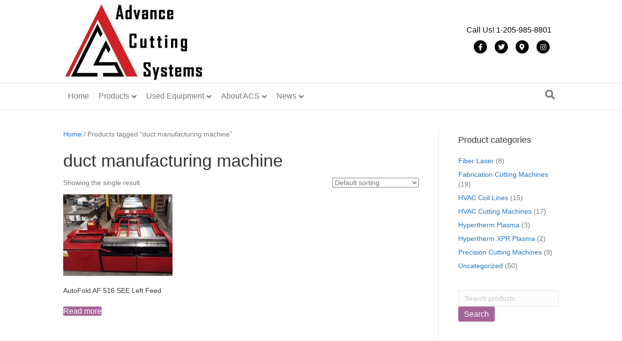

--- FILE ---
content_type: text/html; charset=UTF-8
request_url: https://advancecutting.com/product-tag/duct-manufacturing-machine/
body_size: 55085
content:
<!DOCTYPE html>
<html lang="en-US" prefix="og: https://ogp.me/ns#">
<head>
<meta charset="UTF-8" />
<meta name='viewport' content='width=device-width, initial-scale=1.0' />
<meta http-equiv='X-UA-Compatible' content='IE=edge' />
<link rel="profile" href="https://gmpg.org/xfn/11" />

<!-- Search Engine Optimization by Rank Math - https://rankmath.com/ -->
<title>duct manufacturing machine - Advance Cutting Systems</title>
<meta name="robots" content="follow, noindex"/>
<meta property="og:locale" content="en_US" />
<meta property="og:type" content="article" />
<meta property="og:title" content="duct manufacturing machine - Advance Cutting Systems" />
<meta property="og:url" content="https://advancecutting.com/product-tag/duct-manufacturing-machine/" />
<meta property="og:site_name" content="Advance Cutting Systems" />
<meta name="twitter:card" content="summary_large_image" />
<meta name="twitter:title" content="duct manufacturing machine - Advance Cutting Systems" />
<meta name="twitter:label1" content="Products" />
<meta name="twitter:data1" content="1" />
<script type="application/ld+json" class="rank-math-schema">{"@context":"https://schema.org","@graph":[{"@type":"Organization","@id":"https://advancecutting.com/#organization","name":"Advance Cutting Systems"},{"@type":"WebSite","@id":"https://advancecutting.com/#website","url":"https://advancecutting.com","name":"Advance Cutting Systems","publisher":{"@id":"https://advancecutting.com/#organization"},"inLanguage":"en-US"},{"@type":"CollectionPage","@id":"https://advancecutting.com/product-tag/duct-manufacturing-machine/#webpage","url":"https://advancecutting.com/product-tag/duct-manufacturing-machine/","name":"duct manufacturing machine - Advance Cutting Systems","isPartOf":{"@id":"https://advancecutting.com/#website"},"inLanguage":"en-US"}]}</script>
<!-- /Rank Math WordPress SEO plugin -->

<link rel="alternate" type="application/rss+xml" title="Advance Cutting Systems &raquo; Feed" href="https://advancecutting.com/feed/" />
<link rel="alternate" type="application/rss+xml" title="Advance Cutting Systems &raquo; Comments Feed" href="https://advancecutting.com/comments/feed/" />
<link rel="alternate" type="application/rss+xml" title="Advance Cutting Systems &raquo; duct manufacturing machine Tag Feed" href="https://advancecutting.com/product-tag/duct-manufacturing-machine/feed/" />
<style id='wp-img-auto-sizes-contain-inline-css'>
img:is([sizes=auto i],[sizes^="auto," i]){contain-intrinsic-size:3000px 1500px}
/*# sourceURL=wp-img-auto-sizes-contain-inline-css */
</style>
<link rel='stylesheet' id='sbi_styles-css' href='https://advancecutting.com/wp-content/plugins/instagram-feed/css/sbi-styles.min.css?ver=6.10.0' media='all' />
<link rel='stylesheet' id='hfe-widgets-style-css' href='https://advancecutting.com/wp-content/plugins/header-footer-elementor/inc/widgets-css/frontend.css?ver=2.7.0' media='all' />
<link rel='stylesheet' id='hfe-woo-product-grid-css' href='https://advancecutting.com/wp-content/plugins/header-footer-elementor/inc/widgets-css/woo-products.css?ver=2.7.0' media='all' />
<style id='wp-emoji-styles-inline-css'>

	img.wp-smiley, img.emoji {
		display: inline !important;
		border: none !important;
		box-shadow: none !important;
		height: 1em !important;
		width: 1em !important;
		margin: 0 0.07em !important;
		vertical-align: -0.1em !important;
		background: none !important;
		padding: 0 !important;
	}
/*# sourceURL=wp-emoji-styles-inline-css */
</style>
<link rel='stylesheet' id='wp-block-library-css' href='https://advancecutting.com/wp-includes/css/dist/block-library/style.min.css?ver=6.9' media='all' />
<style id='wp-block-library-theme-inline-css'>
.wp-block-audio :where(figcaption){color:#555;font-size:13px;text-align:center}.is-dark-theme .wp-block-audio :where(figcaption){color:#ffffffa6}.wp-block-audio{margin:0 0 1em}.wp-block-code{border:1px solid #ccc;border-radius:4px;font-family:Menlo,Consolas,monaco,monospace;padding:.8em 1em}.wp-block-embed :where(figcaption){color:#555;font-size:13px;text-align:center}.is-dark-theme .wp-block-embed :where(figcaption){color:#ffffffa6}.wp-block-embed{margin:0 0 1em}.blocks-gallery-caption{color:#555;font-size:13px;text-align:center}.is-dark-theme .blocks-gallery-caption{color:#ffffffa6}:root :where(.wp-block-image figcaption){color:#555;font-size:13px;text-align:center}.is-dark-theme :root :where(.wp-block-image figcaption){color:#ffffffa6}.wp-block-image{margin:0 0 1em}.wp-block-pullquote{border-bottom:4px solid;border-top:4px solid;color:currentColor;margin-bottom:1.75em}.wp-block-pullquote :where(cite),.wp-block-pullquote :where(footer),.wp-block-pullquote__citation{color:currentColor;font-size:.8125em;font-style:normal;text-transform:uppercase}.wp-block-quote{border-left:.25em solid;margin:0 0 1.75em;padding-left:1em}.wp-block-quote cite,.wp-block-quote footer{color:currentColor;font-size:.8125em;font-style:normal;position:relative}.wp-block-quote:where(.has-text-align-right){border-left:none;border-right:.25em solid;padding-left:0;padding-right:1em}.wp-block-quote:where(.has-text-align-center){border:none;padding-left:0}.wp-block-quote.is-large,.wp-block-quote.is-style-large,.wp-block-quote:where(.is-style-plain){border:none}.wp-block-search .wp-block-search__label{font-weight:700}.wp-block-search__button{border:1px solid #ccc;padding:.375em .625em}:where(.wp-block-group.has-background){padding:1.25em 2.375em}.wp-block-separator.has-css-opacity{opacity:.4}.wp-block-separator{border:none;border-bottom:2px solid;margin-left:auto;margin-right:auto}.wp-block-separator.has-alpha-channel-opacity{opacity:1}.wp-block-separator:not(.is-style-wide):not(.is-style-dots){width:100px}.wp-block-separator.has-background:not(.is-style-dots){border-bottom:none;height:1px}.wp-block-separator.has-background:not(.is-style-wide):not(.is-style-dots){height:2px}.wp-block-table{margin:0 0 1em}.wp-block-table td,.wp-block-table th{word-break:normal}.wp-block-table :where(figcaption){color:#555;font-size:13px;text-align:center}.is-dark-theme .wp-block-table :where(figcaption){color:#ffffffa6}.wp-block-video :where(figcaption){color:#555;font-size:13px;text-align:center}.is-dark-theme .wp-block-video :where(figcaption){color:#ffffffa6}.wp-block-video{margin:0 0 1em}:root :where(.wp-block-template-part.has-background){margin-bottom:0;margin-top:0;padding:1.25em 2.375em}
/*# sourceURL=/wp-includes/css/dist/block-library/theme.min.css */
</style>
<style id='classic-theme-styles-inline-css'>
/*! This file is auto-generated */
.wp-block-button__link{color:#fff;background-color:#32373c;border-radius:9999px;box-shadow:none;text-decoration:none;padding:calc(.667em + 2px) calc(1.333em + 2px);font-size:1.125em}.wp-block-file__button{background:#32373c;color:#fff;text-decoration:none}
/*# sourceURL=/wp-includes/css/classic-themes.min.css */
</style>
<style id='global-styles-inline-css'>
:root{--wp--preset--aspect-ratio--square: 1;--wp--preset--aspect-ratio--4-3: 4/3;--wp--preset--aspect-ratio--3-4: 3/4;--wp--preset--aspect-ratio--3-2: 3/2;--wp--preset--aspect-ratio--2-3: 2/3;--wp--preset--aspect-ratio--16-9: 16/9;--wp--preset--aspect-ratio--9-16: 9/16;--wp--preset--color--black: #000000;--wp--preset--color--cyan-bluish-gray: #abb8c3;--wp--preset--color--white: #ffffff;--wp--preset--color--pale-pink: #f78da7;--wp--preset--color--vivid-red: #cf2e2e;--wp--preset--color--luminous-vivid-orange: #ff6900;--wp--preset--color--luminous-vivid-amber: #fcb900;--wp--preset--color--light-green-cyan: #7bdcb5;--wp--preset--color--vivid-green-cyan: #00d084;--wp--preset--color--pale-cyan-blue: #8ed1fc;--wp--preset--color--vivid-cyan-blue: #0693e3;--wp--preset--color--vivid-purple: #9b51e0;--wp--preset--color--fl-heading-text: #333333;--wp--preset--color--fl-body-bg: #f2f2f2;--wp--preset--color--fl-body-text: #757575;--wp--preset--color--fl-accent: #1e73be;--wp--preset--color--fl-accent-hover: #dd3333;--wp--preset--color--fl-topbar-bg: #000000;--wp--preset--color--fl-topbar-text: #ffffff;--wp--preset--color--fl-topbar-link: #ffffff;--wp--preset--color--fl-topbar-hover: #1e73be;--wp--preset--color--fl-header-bg: #ffffff;--wp--preset--color--fl-header-text: #000000;--wp--preset--color--fl-header-link: #000000;--wp--preset--color--fl-header-hover: #1e73be;--wp--preset--color--fl-nav-bg: #ffffff;--wp--preset--color--fl-nav-link: #757575;--wp--preset--color--fl-nav-hover: #2b7bb9;--wp--preset--color--fl-content-bg: #ffffff;--wp--preset--color--fl-footer-widgets-bg: #ffffff;--wp--preset--color--fl-footer-widgets-text: #757575;--wp--preset--color--fl-footer-widgets-link: #2b7bb9;--wp--preset--color--fl-footer-widgets-hover: #2b7bb9;--wp--preset--color--fl-footer-bg: #ffffff;--wp--preset--color--fl-footer-text: #757575;--wp--preset--color--fl-footer-link: #2b7bb9;--wp--preset--color--fl-footer-hover: #2b7bb9;--wp--preset--gradient--vivid-cyan-blue-to-vivid-purple: linear-gradient(135deg,rgb(6,147,227) 0%,rgb(155,81,224) 100%);--wp--preset--gradient--light-green-cyan-to-vivid-green-cyan: linear-gradient(135deg,rgb(122,220,180) 0%,rgb(0,208,130) 100%);--wp--preset--gradient--luminous-vivid-amber-to-luminous-vivid-orange: linear-gradient(135deg,rgb(252,185,0) 0%,rgb(255,105,0) 100%);--wp--preset--gradient--luminous-vivid-orange-to-vivid-red: linear-gradient(135deg,rgb(255,105,0) 0%,rgb(207,46,46) 100%);--wp--preset--gradient--very-light-gray-to-cyan-bluish-gray: linear-gradient(135deg,rgb(238,238,238) 0%,rgb(169,184,195) 100%);--wp--preset--gradient--cool-to-warm-spectrum: linear-gradient(135deg,rgb(74,234,220) 0%,rgb(151,120,209) 20%,rgb(207,42,186) 40%,rgb(238,44,130) 60%,rgb(251,105,98) 80%,rgb(254,248,76) 100%);--wp--preset--gradient--blush-light-purple: linear-gradient(135deg,rgb(255,206,236) 0%,rgb(152,150,240) 100%);--wp--preset--gradient--blush-bordeaux: linear-gradient(135deg,rgb(254,205,165) 0%,rgb(254,45,45) 50%,rgb(107,0,62) 100%);--wp--preset--gradient--luminous-dusk: linear-gradient(135deg,rgb(255,203,112) 0%,rgb(199,81,192) 50%,rgb(65,88,208) 100%);--wp--preset--gradient--pale-ocean: linear-gradient(135deg,rgb(255,245,203) 0%,rgb(182,227,212) 50%,rgb(51,167,181) 100%);--wp--preset--gradient--electric-grass: linear-gradient(135deg,rgb(202,248,128) 0%,rgb(113,206,126) 100%);--wp--preset--gradient--midnight: linear-gradient(135deg,rgb(2,3,129) 0%,rgb(40,116,252) 100%);--wp--preset--font-size--small: 13px;--wp--preset--font-size--medium: 20px;--wp--preset--font-size--large: 36px;--wp--preset--font-size--x-large: 42px;--wp--preset--spacing--20: 0.44rem;--wp--preset--spacing--30: 0.67rem;--wp--preset--spacing--40: 1rem;--wp--preset--spacing--50: 1.5rem;--wp--preset--spacing--60: 2.25rem;--wp--preset--spacing--70: 3.38rem;--wp--preset--spacing--80: 5.06rem;--wp--preset--shadow--natural: 6px 6px 9px rgba(0, 0, 0, 0.2);--wp--preset--shadow--deep: 12px 12px 50px rgba(0, 0, 0, 0.4);--wp--preset--shadow--sharp: 6px 6px 0px rgba(0, 0, 0, 0.2);--wp--preset--shadow--outlined: 6px 6px 0px -3px rgb(255, 255, 255), 6px 6px rgb(0, 0, 0);--wp--preset--shadow--crisp: 6px 6px 0px rgb(0, 0, 0);}:where(.is-layout-flex){gap: 0.5em;}:where(.is-layout-grid){gap: 0.5em;}body .is-layout-flex{display: flex;}.is-layout-flex{flex-wrap: wrap;align-items: center;}.is-layout-flex > :is(*, div){margin: 0;}body .is-layout-grid{display: grid;}.is-layout-grid > :is(*, div){margin: 0;}:where(.wp-block-columns.is-layout-flex){gap: 2em;}:where(.wp-block-columns.is-layout-grid){gap: 2em;}:where(.wp-block-post-template.is-layout-flex){gap: 1.25em;}:where(.wp-block-post-template.is-layout-grid){gap: 1.25em;}.has-black-color{color: var(--wp--preset--color--black) !important;}.has-cyan-bluish-gray-color{color: var(--wp--preset--color--cyan-bluish-gray) !important;}.has-white-color{color: var(--wp--preset--color--white) !important;}.has-pale-pink-color{color: var(--wp--preset--color--pale-pink) !important;}.has-vivid-red-color{color: var(--wp--preset--color--vivid-red) !important;}.has-luminous-vivid-orange-color{color: var(--wp--preset--color--luminous-vivid-orange) !important;}.has-luminous-vivid-amber-color{color: var(--wp--preset--color--luminous-vivid-amber) !important;}.has-light-green-cyan-color{color: var(--wp--preset--color--light-green-cyan) !important;}.has-vivid-green-cyan-color{color: var(--wp--preset--color--vivid-green-cyan) !important;}.has-pale-cyan-blue-color{color: var(--wp--preset--color--pale-cyan-blue) !important;}.has-vivid-cyan-blue-color{color: var(--wp--preset--color--vivid-cyan-blue) !important;}.has-vivid-purple-color{color: var(--wp--preset--color--vivid-purple) !important;}.has-black-background-color{background-color: var(--wp--preset--color--black) !important;}.has-cyan-bluish-gray-background-color{background-color: var(--wp--preset--color--cyan-bluish-gray) !important;}.has-white-background-color{background-color: var(--wp--preset--color--white) !important;}.has-pale-pink-background-color{background-color: var(--wp--preset--color--pale-pink) !important;}.has-vivid-red-background-color{background-color: var(--wp--preset--color--vivid-red) !important;}.has-luminous-vivid-orange-background-color{background-color: var(--wp--preset--color--luminous-vivid-orange) !important;}.has-luminous-vivid-amber-background-color{background-color: var(--wp--preset--color--luminous-vivid-amber) !important;}.has-light-green-cyan-background-color{background-color: var(--wp--preset--color--light-green-cyan) !important;}.has-vivid-green-cyan-background-color{background-color: var(--wp--preset--color--vivid-green-cyan) !important;}.has-pale-cyan-blue-background-color{background-color: var(--wp--preset--color--pale-cyan-blue) !important;}.has-vivid-cyan-blue-background-color{background-color: var(--wp--preset--color--vivid-cyan-blue) !important;}.has-vivid-purple-background-color{background-color: var(--wp--preset--color--vivid-purple) !important;}.has-black-border-color{border-color: var(--wp--preset--color--black) !important;}.has-cyan-bluish-gray-border-color{border-color: var(--wp--preset--color--cyan-bluish-gray) !important;}.has-white-border-color{border-color: var(--wp--preset--color--white) !important;}.has-pale-pink-border-color{border-color: var(--wp--preset--color--pale-pink) !important;}.has-vivid-red-border-color{border-color: var(--wp--preset--color--vivid-red) !important;}.has-luminous-vivid-orange-border-color{border-color: var(--wp--preset--color--luminous-vivid-orange) !important;}.has-luminous-vivid-amber-border-color{border-color: var(--wp--preset--color--luminous-vivid-amber) !important;}.has-light-green-cyan-border-color{border-color: var(--wp--preset--color--light-green-cyan) !important;}.has-vivid-green-cyan-border-color{border-color: var(--wp--preset--color--vivid-green-cyan) !important;}.has-pale-cyan-blue-border-color{border-color: var(--wp--preset--color--pale-cyan-blue) !important;}.has-vivid-cyan-blue-border-color{border-color: var(--wp--preset--color--vivid-cyan-blue) !important;}.has-vivid-purple-border-color{border-color: var(--wp--preset--color--vivid-purple) !important;}.has-vivid-cyan-blue-to-vivid-purple-gradient-background{background: var(--wp--preset--gradient--vivid-cyan-blue-to-vivid-purple) !important;}.has-light-green-cyan-to-vivid-green-cyan-gradient-background{background: var(--wp--preset--gradient--light-green-cyan-to-vivid-green-cyan) !important;}.has-luminous-vivid-amber-to-luminous-vivid-orange-gradient-background{background: var(--wp--preset--gradient--luminous-vivid-amber-to-luminous-vivid-orange) !important;}.has-luminous-vivid-orange-to-vivid-red-gradient-background{background: var(--wp--preset--gradient--luminous-vivid-orange-to-vivid-red) !important;}.has-very-light-gray-to-cyan-bluish-gray-gradient-background{background: var(--wp--preset--gradient--very-light-gray-to-cyan-bluish-gray) !important;}.has-cool-to-warm-spectrum-gradient-background{background: var(--wp--preset--gradient--cool-to-warm-spectrum) !important;}.has-blush-light-purple-gradient-background{background: var(--wp--preset--gradient--blush-light-purple) !important;}.has-blush-bordeaux-gradient-background{background: var(--wp--preset--gradient--blush-bordeaux) !important;}.has-luminous-dusk-gradient-background{background: var(--wp--preset--gradient--luminous-dusk) !important;}.has-pale-ocean-gradient-background{background: var(--wp--preset--gradient--pale-ocean) !important;}.has-electric-grass-gradient-background{background: var(--wp--preset--gradient--electric-grass) !important;}.has-midnight-gradient-background{background: var(--wp--preset--gradient--midnight) !important;}.has-small-font-size{font-size: var(--wp--preset--font-size--small) !important;}.has-medium-font-size{font-size: var(--wp--preset--font-size--medium) !important;}.has-large-font-size{font-size: var(--wp--preset--font-size--large) !important;}.has-x-large-font-size{font-size: var(--wp--preset--font-size--x-large) !important;}
:where(.wp-block-post-template.is-layout-flex){gap: 1.25em;}:where(.wp-block-post-template.is-layout-grid){gap: 1.25em;}
:where(.wp-block-term-template.is-layout-flex){gap: 1.25em;}:where(.wp-block-term-template.is-layout-grid){gap: 1.25em;}
:where(.wp-block-columns.is-layout-flex){gap: 2em;}:where(.wp-block-columns.is-layout-grid){gap: 2em;}
:root :where(.wp-block-pullquote){font-size: 1.5em;line-height: 1.6;}
/*# sourceURL=global-styles-inline-css */
</style>
<link rel='stylesheet' id='somdn-style-css' href='https://advancecutting.com/wp-content/plugins/download-now-for-woocommerce/assets/css/somdn-style.css?ver=6.9' media='all' />
<link rel='stylesheet' id='woocommerce-layout-css' href='https://advancecutting.com/wp-content/plugins/woocommerce/assets/css/woocommerce-layout.css?ver=10.4.3' media='all' />
<link rel='stylesheet' id='woocommerce-smallscreen-css' href='https://advancecutting.com/wp-content/plugins/woocommerce/assets/css/woocommerce-smallscreen.css?ver=10.4.3' media='only screen and (max-width: 767px)' />
<link rel='stylesheet' id='woocommerce-general-css' href='https://advancecutting.com/wp-content/plugins/woocommerce/assets/css/woocommerce.css?ver=10.4.3' media='all' />
<style id='woocommerce-inline-inline-css'>
.woocommerce form .form-row .required { visibility: visible; }
/*# sourceURL=woocommerce-inline-inline-css */
</style>
<link rel='stylesheet' id='hfe-style-css' href='https://advancecutting.com/wp-content/plugins/header-footer-elementor/assets/css/header-footer-elementor.css?ver=2.7.0' media='all' />
<link rel='stylesheet' id='elementor-icons-css' href='https://advancecutting.com/wp-content/plugins/elementor/assets/lib/eicons/css/elementor-icons.min.css?ver=5.44.0' media='all' />
<link rel='stylesheet' id='elementor-frontend-css' href='https://advancecutting.com/wp-content/plugins/elementor/assets/css/frontend.min.css?ver=3.33.4' media='all' />
<link rel='stylesheet' id='elementor-post-1083-css' href='https://advancecutting.com/wp-content/uploads/elementor/css/post-1083.css?ver=1767996357' media='all' />
<link rel='stylesheet' id='sbistyles-css' href='https://advancecutting.com/wp-content/plugins/instagram-feed/css/sbi-styles.min.css?ver=6.10.0' media='all' />
<link rel='stylesheet' id='hfe-elementor-icons-css' href='https://advancecutting.com/wp-content/plugins/elementor/assets/lib/eicons/css/elementor-icons.min.css?ver=5.34.0' media='all' />
<link rel='stylesheet' id='hfe-icons-list-css' href='https://advancecutting.com/wp-content/plugins/elementor/assets/css/widget-icon-list.min.css?ver=3.24.3' media='all' />
<link rel='stylesheet' id='hfe-social-icons-css' href='https://advancecutting.com/wp-content/plugins/elementor/assets/css/widget-social-icons.min.css?ver=3.24.0' media='all' />
<link rel='stylesheet' id='hfe-social-share-icons-brands-css' href='https://advancecutting.com/wp-content/plugins/elementor/assets/lib/font-awesome/css/brands.css?ver=5.15.3' media='all' />
<link rel='stylesheet' id='hfe-social-share-icons-fontawesome-css' href='https://advancecutting.com/wp-content/plugins/elementor/assets/lib/font-awesome/css/fontawesome.css?ver=5.15.3' media='all' />
<link rel='stylesheet' id='hfe-nav-menu-icons-css' href='https://advancecutting.com/wp-content/plugins/elementor/assets/lib/font-awesome/css/solid.css?ver=5.15.3' media='all' />
<link rel='stylesheet' id='jquery-magnificpopup-css' href='https://advancecutting.com/wp-content/plugins/bb-plugin/css/jquery.magnificpopup.min.css?ver=2.9.4.1' media='all' />
<link rel='stylesheet' id='font-awesome-5-css' href='https://advancecutting.com/wp-content/plugins/bb-plugin/fonts/fontawesome/5.15.4/css/all.min.css?ver=2.9.4.1' media='all' />
<link rel='stylesheet' id='base-css' href='https://advancecutting.com/wp-content/themes/bb-theme/css/base.min.css?ver=1.7.19.1' media='all' />
<link rel='stylesheet' id='fl-automator-skin-css' href='https://advancecutting.com/wp-content/uploads/bb-theme/skin-69423e02143ae.css?ver=1.7.19.1' media='all' />
<link rel='stylesheet' id='fl-child-theme-css' href='https://advancecutting.com/wp-content/themes/bb-theme-child/style.css?ver=6.9' media='all' />
<link rel='stylesheet' id='elementor-gf-local-roboto-css' href='https://advancecutting.com/wp-content/uploads/elementor/google-fonts/css/roboto.css?ver=1744131385' media='all' />
<link rel='stylesheet' id='elementor-gf-local-robotoslab-css' href='https://advancecutting.com/wp-content/uploads/elementor/google-fonts/css/robotoslab.css?ver=1744131391' media='all' />
<script src="https://advancecutting.com/wp-includes/js/jquery/jquery.min.js?ver=3.7.1" id="jquery-core-js"></script>
<script src="https://advancecutting.com/wp-includes/js/jquery/jquery-migrate.min.js?ver=3.4.1" id="jquery-migrate-js"></script>
<script id="jquery-js-after">
!function($){"use strict";$(document).ready(function(){$(this).scrollTop()>100&&$(".hfe-scroll-to-top-wrap").removeClass("hfe-scroll-to-top-hide"),$(window).scroll(function(){$(this).scrollTop()<100?$(".hfe-scroll-to-top-wrap").fadeOut(300):$(".hfe-scroll-to-top-wrap").fadeIn(300)}),$(".hfe-scroll-to-top-wrap").on("click",function(){$("html, body").animate({scrollTop:0},300);return!1})})}(jQuery);
!function($){'use strict';$(document).ready(function(){var bar=$('.hfe-reading-progress-bar');if(!bar.length)return;$(window).on('scroll',function(){var s=$(window).scrollTop(),d=$(document).height()-$(window).height(),p=d? s/d*100:0;bar.css('width',p+'%')});});}(jQuery);
//# sourceURL=jquery-js-after
</script>
<script src="https://advancecutting.com/wp-content/plugins/woocommerce/assets/js/jquery-blockui/jquery.blockUI.min.js?ver=2.7.0-wc.10.4.3" id="wc-jquery-blockui-js" defer data-wp-strategy="defer"></script>
<script id="wc-add-to-cart-js-extra">
var wc_add_to_cart_params = {"ajax_url":"/wp-admin/admin-ajax.php","wc_ajax_url":"/?wc-ajax=%%endpoint%%","i18n_view_cart":"View cart","cart_url":"https://advancecutting.com/cart/","is_cart":"","cart_redirect_after_add":"no"};
//# sourceURL=wc-add-to-cart-js-extra
</script>
<script src="https://advancecutting.com/wp-content/plugins/woocommerce/assets/js/frontend/add-to-cart.min.js?ver=10.4.3" id="wc-add-to-cart-js" defer data-wp-strategy="defer"></script>
<script src="https://advancecutting.com/wp-content/plugins/woocommerce/assets/js/js-cookie/js.cookie.min.js?ver=2.1.4-wc.10.4.3" id="wc-js-cookie-js" defer data-wp-strategy="defer"></script>
<script id="woocommerce-js-extra">
var woocommerce_params = {"ajax_url":"/wp-admin/admin-ajax.php","wc_ajax_url":"/?wc-ajax=%%endpoint%%","i18n_password_show":"Show password","i18n_password_hide":"Hide password"};
//# sourceURL=woocommerce-js-extra
</script>
<script src="https://advancecutting.com/wp-content/plugins/woocommerce/assets/js/frontend/woocommerce.min.js?ver=10.4.3" id="woocommerce-js" defer data-wp-strategy="defer"></script>
<link rel="https://api.w.org/" href="https://advancecutting.com/wp-json/" /><link rel="alternate" title="JSON" type="application/json" href="https://advancecutting.com/wp-json/wp/v2/product_tag/200" /><link rel="EditURI" type="application/rsd+xml" title="RSD" href="https://advancecutting.com/xmlrpc.php?rsd" />
<meta name="generator" content="WordPress 6.9" />
	<noscript><style>.woocommerce-product-gallery{ opacity: 1 !important; }</style></noscript>
	<meta name="generator" content="Elementor 3.33.4; features: additional_custom_breakpoints; settings: css_print_method-external, google_font-enabled, font_display-auto">
			<style>
				.e-con.e-parent:nth-of-type(n+4):not(.e-lazyloaded):not(.e-no-lazyload),
				.e-con.e-parent:nth-of-type(n+4):not(.e-lazyloaded):not(.e-no-lazyload) * {
					background-image: none !important;
				}
				@media screen and (max-height: 1024px) {
					.e-con.e-parent:nth-of-type(n+3):not(.e-lazyloaded):not(.e-no-lazyload),
					.e-con.e-parent:nth-of-type(n+3):not(.e-lazyloaded):not(.e-no-lazyload) * {
						background-image: none !important;
					}
				}
				@media screen and (max-height: 640px) {
					.e-con.e-parent:nth-of-type(n+2):not(.e-lazyloaded):not(.e-no-lazyload),
					.e-con.e-parent:nth-of-type(n+2):not(.e-lazyloaded):not(.e-no-lazyload) * {
						background-image: none !important;
					}
				}
			</style>
			</head>
<body class="archive tax-product_tag term-duct-manufacturing-machine term-200 wp-theme-bb-theme wp-child-theme-bb-theme-child theme-bb-theme fl-builder-2-9-4-1 fl-theme-1-7-19-1 fl-no-js woocommerce woocommerce-page woocommerce-no-js ehf-template-beaver-builder-theme ehf-stylesheet-bb-theme-child fl-framework-base fl-preset-default fl-full-width fl-scroll-to-top fl-search-active woo-3 woo-products-per-page-16 fl-submenu-indicator elementor-default elementor-kit-1083" itemscope="itemscope" itemtype="https://schema.org/WebPage">
<a aria-label="Skip to content" class="fl-screen-reader-text" href="#fl-main-content">Skip to content</a><div class="fl-page">
	<header class="fl-page-header fl-page-header-primary fl-page-nav-bottom fl-page-nav-toggle-button fl-page-nav-toggle-visible-mobile" itemscope="itemscope" itemtype="https://schema.org/WPHeader" role="banner">
	<div class="fl-page-header-wrap">
		<div class="fl-page-header-container container">
			<div class="fl-page-header-row row">
				<div class="col-sm-6 col-md-6 fl-page-header-logo-col">
					<div class="fl-page-header-logo" itemscope="itemscope" itemtype="https://schema.org/Organization">
						<a href="https://advancecutting.com/" itemprop="url"><img class="fl-logo-img" loading="false" data-no-lazy="1"   itemscope itemtype="https://schema.org/ImageObject" src="https://advancecutting.com/wp-content/uploads/2020/12/cropped-74f08998-aa39-4f58-bd33-3c1d573c0464.jpg" data-retina="" title="" width="290" data-width="290" height="171" data-height="171" alt="Advance Cutting Systems" /><meta itemprop="name" content="Advance Cutting Systems" /></a>
											</div>
				</div>
				<div class="col-sm-6 col-md-6 fl-page-nav-col">
					<div class="fl-page-header-content">
						<div class="fl-page-header-text">Call Us! 1-205-985-8801</div>	<div class="fl-social-icons">
	<a href="https://www.facebook.com/advancecuttingsys" class="fa-stack icon-facebook-f" target="_self" rel="noopener noreferrer"><span class="sr-only">Facebook</span>
					<i aria-hidden="true" class="fas fa-circle fa-stack-2x mono"></i>
					<i aria-hidden="true" class="fab fa-facebook-f mono fa-stack-1x fa-inverse"></i>
					</a><a href="https://twitter.com/advancecutting" class="fa-stack icon-twitter" target="_self" rel="noopener noreferrer"><span class="sr-only">Twitter</span>
					<i aria-hidden="true" class="fas fa-circle fa-stack-2x mono"></i>
					<i aria-hidden="true" class="fab fa-twitter mono fa-stack-1x fa-inverse"></i>
					</a><a href="https://www.google.com/maps/place/Advance+Machinery+Inc/@33.3362891,-86.7958669,17z/data=!3m1!4b1!4m5!3m4!1s0x888923a4ab2461a1:0x696b0631cfc7ca2c!8m2!3d33.3362846!4d-86.7936782" class="fa-stack icon-google-maps" target="_self" rel="noopener noreferrer"><span class="sr-only">Google-maps</span>
					<i aria-hidden="true" class="fas fa-circle fa-stack-2x mono"></i>
					<i aria-hidden="true" class="fas fa-map-marker-alt mono fa-stack-1x fa-inverse"></i>
					</a><a href="https://www.instagram.com/advancecuttingsys/?r=nametag" class="fa-stack icon-instagram" target="_self" rel="noopener noreferrer"><span class="sr-only">Instagram</span>
					<i aria-hidden="true" class="fas fa-circle fa-stack-2x mono"></i>
					<i aria-hidden="true" class="fab fa-instagram mono fa-stack-1x fa-inverse"></i>
					</a></div>
					</div>
				</div>
			</div>
		</div>
	</div>
	<div class="fl-page-nav-wrap">
		<div class="fl-page-nav-container container">
			<nav class="fl-page-nav navbar navbar-default navbar-expand-md" aria-label="Header Menu" itemscope="itemscope" itemtype="https://schema.org/SiteNavigationElement" role="navigation">
				<button type="button" class="navbar-toggle navbar-toggler" data-toggle="collapse" data-target=".fl-page-nav-collapse">
					<span>Menu</span>
				</button>
				<div class="fl-page-nav-collapse collapse navbar-collapse">
					<ul id="menu-construction-menu" class="nav navbar-nav menu fl-theme-menu"><li id="menu-item-92" class="menu-item menu-item-type-post_type menu-item-object-page menu-item-home menu-item-92 nav-item"><a href="https://advancecutting.com/" class="nav-link">Home</a></li>
<li id="menu-item-959" class="menu-item menu-item-type-post_type menu-item-object-page menu-item-has-children menu-item-959 nav-item"><a href="https://advancecutting.com/shop/" class="nav-link">Products</a><div class="fl-submenu-icon-wrap"><span class="fl-submenu-toggle-icon"></span></div>
<ul class="sub-menu">
	<li id="menu-item-266" class="menu-item menu-item-type-custom menu-item-object-custom menu-item-has-children menu-item-266 nav-item"><a href="/product-category/fabrication-cutting-machines/" class="nav-link">Fab Cutting Machines</a><div class="fl-submenu-icon-wrap"><span class="fl-submenu-toggle-icon"></span></div>
	<ul class="sub-menu">
		<li id="menu-item-1339" class="menu-item menu-item-type-custom menu-item-object-custom menu-item-1339 nav-item"><a href="/product/cutter-ii-510/" class="nav-link">Cutter II 510</a></li>
		<li id="menu-item-1347" class="menu-item menu-item-type-custom menu-item-object-custom menu-item-1347 nav-item"><a href="https://advancecutting.com/product/fab-pro-510/" class="nav-link">Fab Pro 510</a></li>
		<li id="menu-item-1348" class="menu-item menu-item-type-custom menu-item-object-custom menu-item-1348 nav-item"><a href="https://advancecutting.com/product/precision-pro-612-xhd/" class="nav-link">Precision Pro 612 XHD</a></li>
		<li id="menu-item-1349" class="menu-item menu-item-type-custom menu-item-object-custom menu-item-1349 nav-item"><a href="https://advancecutting.com/product/precision-fire/" class="nav-link">Precision Fire</a></li>
		<li id="menu-item-1351" class="menu-item menu-item-type-custom menu-item-object-custom menu-item-1351 nav-item"><a href="https://advancecutting.com/product/xhd-3100/" class="nav-link">XHD 3100</a></li>
		<li id="menu-item-1352" class="menu-item menu-item-type-custom menu-item-object-custom menu-item-1352 nav-item"><a href="https://advancecutting.com/product/jetmaster-abrasive-waterjet/" class="nav-link">Jet Master</a></li>
	</ul>
</li>
	<li id="menu-item-268" class="menu-item menu-item-type-custom menu-item-object-custom menu-item-has-children menu-item-268 nav-item"><a href="https://advancecutting.com/product-category/hvac-cutting-machines/" class="nav-link">HVAC Cutting Machines</a><div class="fl-submenu-icon-wrap"><span class="fl-submenu-toggle-icon"></span></div>
	<ul class="sub-menu">
		<li id="menu-item-1353" class="menu-item menu-item-type-custom menu-item-object-custom menu-item-1353 nav-item"><a href="https://advancecutting.com/product/duct-pro-510/" class="nav-link">Duct Pro 510</a></li>
		<li id="menu-item-1354" class="menu-item menu-item-type-custom menu-item-object-custom menu-item-1354 nav-item"><a href="/product/cutter-ii-510/" class="nav-link">Cutter II 510</a></li>
		<li id="menu-item-1355" class="menu-item menu-item-type-custom menu-item-object-custom menu-item-1355 nav-item"><a href="https://advancecutting.com/product/cutter-plus-520/" class="nav-link">Cutter Plus 520</a></li>
		<li id="menu-item-1356" class="menu-item menu-item-type-custom menu-item-object-custom menu-item-1356 nav-item"><a href="https://advancecutting.com/product/roto-pro-510/" class="nav-link">Roto Pro 510</a></li>
		<li id="menu-item-1358" class="menu-item menu-item-type-custom menu-item-object-custom menu-item-1358 nav-item"><a href="https://advancecutting.com/product/jet-pro-510-abrasive/" class="nav-link">Jet Pro 510</a></li>
		<li id="menu-item-1359" class="menu-item menu-item-type-custom menu-item-object-custom menu-item-1359 nav-item"><a href="https://advancecutting.com/product/jet-liner-ii-non-abrasive-water-jet/" class="nav-link">Jet Liner II</a></li>
		<li id="menu-item-1360" class="menu-item menu-item-type-custom menu-item-object-custom menu-item-1360 nav-item"><a href="https://advancecutting.com/product/precision-jet/" class="nav-link">Precision Jet</a></li>
		<li id="menu-item-1361" class="menu-item menu-item-type-custom menu-item-object-custom menu-item-1361 nav-item"><a href="https://advancecutting.com/product/precision-fire/" class="nav-link">Precision Fire</a></li>
	</ul>
</li>
	<li id="menu-item-269" class="menu-item menu-item-type-custom menu-item-object-custom menu-item-has-children menu-item-269 nav-item"><a href="https://advancecutting.com/product-category/hvac-coil-lines/" class="nav-link">HVAC Coil Lines</a><div class="fl-submenu-icon-wrap"><span class="fl-submenu-toggle-icon"></span></div>
	<ul class="sub-menu">
		<li id="menu-item-1365" class="menu-item menu-item-type-custom menu-item-object-custom menu-item-1365 nav-item"><a href="https://advancecutting.com/product/autofold-af-516-see-left-feed/" class="nav-link">AutoFold AF 516 SEE Left Feed</a></li>
		<li id="menu-item-1366" class="menu-item menu-item-type-custom menu-item-object-custom menu-item-1366 nav-item"><a href="https://advancecutting.com/product/af-516-see-right-feed/" class="nav-link">AutoFold AF 516 SEE Right Feed</a></li>
		<li id="menu-item-1367" class="menu-item menu-item-type-custom menu-item-object-custom menu-item-1367 nav-item"><a href="https://advancecutting.com/product/fabri-flange/" class="nav-link">Fabri-Flange</a></li>
		<li id="menu-item-1368" class="menu-item menu-item-type-custom menu-item-object-custom menu-item-1368 nav-item"><a href="https://advancecutting.com/product/base-plasma-coil-feed/" class="nav-link">Base Plasma Coil Feed</a></li>
		<li id="menu-item-1369" class="menu-item menu-item-type-custom menu-item-object-custom menu-item-1369 nav-item"><a href="https://advancecutting.com/product/ifold-2-coils/" class="nav-link">IFold with 2 Coils</a></li>
		<li id="menu-item-1370" class="menu-item menu-item-type-custom menu-item-object-custom menu-item-1370 nav-item"><a href="https://advancecutting.com/product/ifold-4-coils/" class="nav-link">IFold with 4 Coils</a></li>
		<li id="menu-item-1371" class="menu-item menu-item-type-custom menu-item-object-custom menu-item-1371 nav-item"><a href="https://advancecutting.com/product/plasma-coil-feed-with-a-frame-coils/" class="nav-link">Plasma Coil Feed with A-Frame Coils</a></li>
		<li id="menu-item-1476" class="menu-item menu-item-type-custom menu-item-object-custom menu-item-1476 nav-item"><a href="https://advancecutting.com/product/autofold-fiberflange-z-line/" class="nav-link">AutoFold Fiber Flange Z Line</a></li>
	</ul>
</li>
	<li id="menu-item-267" class="menu-item menu-item-type-custom menu-item-object-custom menu-item-has-children menu-item-267 nav-item"><a href="https://advancecutting.com/product-category/precision-cutting-machines/" class="nav-link">Precision Cutting Machines</a><div class="fl-submenu-icon-wrap"><span class="fl-submenu-toggle-icon"></span></div>
	<ul class="sub-menu">
		<li id="menu-item-1362" class="menu-item menu-item-type-custom menu-item-object-custom menu-item-1362 nav-item"><a href="https://advancecutting.com/product/precision-pro-612-xhd/" class="nav-link">Precision Pro 612 XHD</a></li>
		<li id="menu-item-1363" class="menu-item menu-item-type-custom menu-item-object-custom menu-item-1363 nav-item"><a href="https://advancecutting.com/product/jetmaster-abrasive-waterjet/" class="nav-link">Jet Master</a></li>
	</ul>
</li>
	<li id="menu-item-1680" class="menu-item menu-item-type-taxonomy menu-item-object-category menu-item-has-children menu-item-1680 nav-item"><a href="https://advancecutting.com/category/uncategorized/" class="nav-link">Evolution Lasers</a><div class="fl-submenu-icon-wrap"><span class="fl-submenu-toggle-icon"></span></div>
	<ul class="sub-menu">
		<li id="menu-item-1682" class="menu-item menu-item-type-custom menu-item-object-custom menu-item-1682 nav-item"><a href="https://advancecutting.com/product/evolution-i-510/" class="nav-link">Evolution I-510</a></li>
		<li id="menu-item-1683" class="menu-item menu-item-type-custom menu-item-object-custom menu-item-1683 nav-item"><a href="https://advancecutting.com/product/evolution-iii-mc/" class="nav-link">Evolution III-MC</a></li>
		<li id="menu-item-1684" class="menu-item menu-item-type-custom menu-item-object-custom menu-item-1684 nav-item"><a href="https://advancecutting.com/product/evolution-ss-sl/" class="nav-link">Evolution SS/SL 510</a></li>
		<li id="menu-item-1685" class="menu-item menu-item-type-custom menu-item-object-custom menu-item-1685 nav-item"><a href="https://advancecutting.com/product/evolution-ii-shuttle/" class="nav-link">Evolution II &#8211; Shuttle</a></li>
		<li id="menu-item-1686" class="menu-item menu-item-type-custom menu-item-object-custom menu-item-1686 nav-item"><a href="https://advancecutting.com/product/evolution-ii-r-shuttle/" class="nav-link">Evolution II-R Shuttle</a></li>
		<li id="menu-item-1687" class="menu-item menu-item-type-custom menu-item-object-custom menu-item-1687 nav-item"><a href="https://advancecutting.com/product/evolution-rm-rail-mounted/" class="nav-link">Evolution RM Rail Mounted</a></li>
		<li id="menu-item-1688" class="menu-item menu-item-type-custom menu-item-object-custom menu-item-1688 nav-item"><a href="https://advancecutting.com/product/evolution-t-tube-cutting/" class="nav-link">Evolution &#8211; T</a></li>
		<li id="menu-item-1690" class="menu-item menu-item-type-custom menu-item-object-custom menu-item-1690 nav-item"><a href="https://advancecutting.com/product/evolution-a-automation/" class="nav-link">Evolution A Automation</a></li>
	</ul>
</li>
</ul>
</li>
<li id="menu-item-159" class="menu-item menu-item-type-custom menu-item-object-custom menu-item-has-children menu-item-159 nav-item"><a href="/product-category/used-equipment/" class="nav-link">Used Equipment</a><div class="fl-submenu-icon-wrap"><span class="fl-submenu-toggle-icon"></span></div>
<ul class="sub-menu">
	<li id="menu-item-1507" class="menu-item menu-item-type-custom menu-item-object-custom menu-item-1507 nav-item"><a href="https://advancecutting.com/used-equipment/" class="nav-link">Current Inventory</a></li>
</ul>
</li>
<li id="menu-item-93" class="menu-item menu-item-type-post_type menu-item-object-page menu-item-has-children menu-item-93 nav-item"><a href="https://advancecutting.com/about-us/" class="nav-link">About ACS</a><div class="fl-submenu-icon-wrap"><span class="fl-submenu-toggle-icon"></span></div>
<ul class="sub-menu">
	<li id="menu-item-892" class="menu-item menu-item-type-post_type menu-item-object-page menu-item-892 nav-item"><a href="https://advancecutting.com/employee-directory/" class="nav-link">Meet the Team</a></li>
	<li id="menu-item-868" class="menu-item menu-item-type-post_type menu-item-object-page menu-item-868 nav-item"><a href="https://advancecutting.com/facilities/" class="nav-link">Facilities</a></li>
	<li id="menu-item-107" class="menu-item menu-item-type-post_type menu-item-object-page menu-item-107 nav-item"><a href="https://advancecutting.com/partners/" class="nav-link">Partners</a></li>
	<li id="menu-item-924" class="menu-item menu-item-type-post_type menu-item-object-page menu-item-924 nav-item"><a href="https://advancecutting.com/contact2x/" class="nav-link">Contact</a></li>
</ul>
</li>
<li id="menu-item-300" class="menu-item menu-item-type-post_type menu-item-object-page menu-item-has-children menu-item-300 nav-item"><a href="https://advancecutting.com/blog-2/" class="nav-link">News</a><div class="fl-submenu-icon-wrap"><span class="fl-submenu-toggle-icon"></span></div>
<ul class="sub-menu">
	<li id="menu-item-309" class="menu-item menu-item-type-taxonomy menu-item-object-category menu-item-309 nav-item"><a href="https://advancecutting.com/category/uncategorized/" class="nav-link">General</a></li>
	<li id="menu-item-310" class="menu-item menu-item-type-taxonomy menu-item-object-category menu-item-310 nav-item"><a href="https://advancecutting.com/category/shows/" class="nav-link">Shows</a></li>
</ul>
</li>
</ul><div class="fl-page-nav-search">
	<a href="#" class="fas fa-search" aria-label="Search" aria-expanded="false" aria-haspopup="true" id='flsearchform'></a>
	<form method="get" role="search" aria-label="Search" action="https://advancecutting.com/" title="Type and press Enter to search.">
		<input type="search" class="fl-search-input form-control" name="s" placeholder="Search" value="" aria-labelledby="flsearchform" />
	</form>
</div>
				</div>
			</nav>
		</div>
	</div>
</header><!-- .fl-page-header -->
	<div id="fl-main-content" class="fl-page-content" itemprop="mainContentOfPage" role="main">

		<div class="container"><div class="row"><div class="fl-content fl-woo-content-left fl-content-left col-md-9"><nav class="woocommerce-breadcrumb" aria-label="Breadcrumb"><a href="https://advancecutting.com">Home</a>&nbsp;&#47;&nbsp;Products tagged &ldquo;duct manufacturing machine&rdquo;</nav><header class="woocommerce-products-header">
			<h1 class="woocommerce-products-header__title page-title">duct manufacturing machine</h1>
	
	</header>
<div class="woocommerce-notices-wrapper"></div><p class="woocommerce-result-count" role="alert" aria-relevant="all" >
	Showing the single result</p>
<form class="woocommerce-ordering" method="get">
		<select
		name="orderby"
		class="orderby"
					aria-label="Shop order"
			>
					<option value="menu_order"  selected='selected'>Default sorting</option>
					<option value="popularity" >Sort by popularity</option>
					<option value="date" >Sort by latest</option>
					<option value="price" >Sort by price: low to high</option>
					<option value="price-desc" >Sort by price: high to low</option>
			</select>
	<input type="hidden" name="paged" value="1" />
	</form>
<ul class="products columns-3">
<li class="product type-product post-821 status-publish first instock product_cat-hvac-coil-lines product_tag-drive-cleat-rollformers product_tag-duct-folding-automation product_tag-duct-manufacturing-machine product_tag-duct-shearing-and-folding product_tag-pittsburgh product_tag-side-eject-rollformer product_tag-snaplock product_tag-snaplock-punch has-post-thumbnail taxable shipping-taxable product-type-simple">
	<a href="https://advancecutting.com/product/autofold-af-516-see-left-feed/" class="woocommerce-LoopProduct-link woocommerce-loop-product__link"><img fetchpriority="high" width="300" height="225" src="https://advancecutting.com/wp-content/uploads/2020/08/AutoFold-AF-516-SEE-Left-Feed-1-300x225.jpg" class="attachment-woocommerce_thumbnail size-woocommerce_thumbnail" alt="AutoFold AF 516 SEE Left Feed" decoding="async" /><h2 class="woocommerce-loop-product__title">AutoFold AF 516 SEE Left Feed</h2>
</a><a href="https://advancecutting.com/product/autofold-af-516-see-left-feed/" aria-describedby="woocommerce_loop_add_to_cart_link_describedby_821" data-quantity="1" class="button product_type_simple" data-product_id="821" data-product_sku="" aria-label="Read more about &ldquo;AutoFold AF 516 SEE Left Feed&rdquo;" rel="nofollow" data-success_message="">Read more</a>	<span id="woocommerce_loop_add_to_cart_link_describedby_821" class="screen-reader-text">
			</span>
</li>
</ul>
</div><div class="fl-sidebar fl-woo-sidebar-right fl-sidebar-right fl-sidebar-display-always col-md-3" itemscope="itemscope" itemtype="https://schema.org/WPSideBar">
		<aside id="woocommerce_product_categories-3" class="fl-widget woocommerce widget_product_categories"><h4 class="fl-widget-title">Product categories</h4><ul class="product-categories"><li class="cat-item cat-item-207"><a href="https://advancecutting.com/product-category/fiber-laser/">Fiber Laser</a> <span class="count">(8)</span></li>
<li class="cat-item cat-item-137"><a href="https://advancecutting.com/product-category/fabrication-cutting-machines/">Fabrication Cutting Machines</a> <span class="count">(19)</span></li>
<li class="cat-item cat-item-139"><a href="https://advancecutting.com/product-category/hvac-coil-lines/">HVAC Coil Lines</a> <span class="count">(15)</span></li>
<li class="cat-item cat-item-136"><a href="https://advancecutting.com/product-category/hvac-cutting-machines/">HVAC Cutting Machines</a> <span class="count">(17)</span></li>
<li class="cat-item cat-item-145"><a href="https://advancecutting.com/product-category/hypertherm-plasma/">Hypertherm Plasma</a> <span class="count">(3)</span></li>
<li class="cat-item cat-item-143"><a href="https://advancecutting.com/product-category/hypertherm-xpr-plasma/">Hypertherm XPR Plasma</a> <span class="count">(2)</span></li>
<li class="cat-item cat-item-138"><a href="https://advancecutting.com/product-category/precision-cutting-machines/">Precision Cutting Machines</a> <span class="count">(9)</span></li>
<li class="cat-item cat-item-56"><a href="https://advancecutting.com/product-category/uncategorized/">Uncategorized</a> <span class="count">(50)</span></li>
</ul></aside><aside id="woocommerce_product_search-2" class="fl-widget woocommerce widget_product_search"><form role="search" method="get" class="woocommerce-product-search" action="https://advancecutting.com/">
	<label class="screen-reader-text" for="woocommerce-product-search-field-0">Search for:</label>
	<input type="search" id="woocommerce-product-search-field-0" class="search-field" placeholder="Search products&hellip;" value="" name="s" />
	<button type="submit" value="Search" class="">Search</button>
	<input type="hidden" name="post_type" value="product" />
</form>
</aside>	</div>
</div></div>
	</div><!-- .fl-page-content -->
		<footer class="fl-page-footer-wrap" itemscope="itemscope" itemtype="https://schema.org/WPFooter"  role="contentinfo">
		<div class="fl-page-footer">
	<div class="fl-page-footer-container container">
		<div class="fl-page-footer-row row">
			<div class="col-md-12 text-center clearfix"><div class="fl-page-footer-text fl-page-footer-text-1">© 2020 Advance Cutting Systems<br> </div></div>					</div>
	</div>
</div><!-- .fl-page-footer -->
	</footer>
		</div><!-- .fl-page -->
<script type="speculationrules">
{"prefetch":[{"source":"document","where":{"and":[{"href_matches":"/*"},{"not":{"href_matches":["/wp-*.php","/wp-admin/*","/wp-content/uploads/*","/wp-content/*","/wp-content/plugins/*","/wp-content/themes/bb-theme-child/*","/wp-content/themes/bb-theme/*","/*\\?(.+)"]}},{"not":{"selector_matches":"a[rel~=\"nofollow\"]"}},{"not":{"selector_matches":".no-prefetch, .no-prefetch a"}}]},"eagerness":"conservative"}]}
</script>
<a href="#" role="button" id="fl-to-top"><span class="sr-only">Scroll To Top</span><i class="fas fa-chevron-up" aria-hidden="true"></i></a><script type="application/ld+json">{"@context":"https://schema.org/","@type":"BreadcrumbList","itemListElement":[{"@type":"ListItem","position":1,"item":{"name":"Home","@id":"https://advancecutting.com"}},{"@type":"ListItem","position":2,"item":{"name":"Products tagged &amp;ldquo;duct manufacturing machine&amp;rdquo;","@id":"https://advancecutting.com/product-tag/duct-manufacturing-machine/"}}]}</script><!-- Instagram Feed JS -->
<script type="text/javascript">
var sbiajaxurl = "https://advancecutting.com/wp-admin/admin-ajax.php";
</script>
			<script>
				const lazyloadRunObserver = () => {
					const lazyloadBackgrounds = document.querySelectorAll( `.e-con.e-parent:not(.e-lazyloaded)` );
					const lazyloadBackgroundObserver = new IntersectionObserver( ( entries ) => {
						entries.forEach( ( entry ) => {
							if ( entry.isIntersecting ) {
								let lazyloadBackground = entry.target;
								if( lazyloadBackground ) {
									lazyloadBackground.classList.add( 'e-lazyloaded' );
								}
								lazyloadBackgroundObserver.unobserve( entry.target );
							}
						});
					}, { rootMargin: '200px 0px 200px 0px' } );
					lazyloadBackgrounds.forEach( ( lazyloadBackground ) => {
						lazyloadBackgroundObserver.observe( lazyloadBackground );
					} );
				};
				const events = [
					'DOMContentLoaded',
					'elementor/lazyload/observe',
				];
				events.forEach( ( event ) => {
					document.addEventListener( event, lazyloadRunObserver );
				} );
			</script>
				<script>
		(function () {
			var c = document.body.className;
			c = c.replace(/woocommerce-no-js/, 'woocommerce-js');
			document.body.className = c;
		})();
	</script>
	<link rel='stylesheet' id='wc-blocks-style-css' href='https://advancecutting.com/wp-content/plugins/woocommerce/assets/client/blocks/wc-blocks.css?ver=wc-10.4.3' media='all' />
<script id="somdn-script-js-extra">
var somdn_script_params = {"somdn_qview_active":""};
//# sourceURL=somdn-script-js-extra
</script>
<script src="https://advancecutting.com/wp-content/plugins/download-now-for-woocommerce/assets/js/somdn_script.js?ver=1.0.0" id="somdn-script-js"></script>
<script src="https://advancecutting.com/wp-content/plugins/woocommerce/assets/js/sourcebuster/sourcebuster.min.js?ver=10.4.3" id="sourcebuster-js-js"></script>
<script id="wc-order-attribution-js-extra">
var wc_order_attribution = {"params":{"lifetime":1.0000000000000000818030539140313095458623138256371021270751953125e-5,"session":30,"base64":false,"ajaxurl":"https://advancecutting.com/wp-admin/admin-ajax.php","prefix":"wc_order_attribution_","allowTracking":true},"fields":{"source_type":"current.typ","referrer":"current_add.rf","utm_campaign":"current.cmp","utm_source":"current.src","utm_medium":"current.mdm","utm_content":"current.cnt","utm_id":"current.id","utm_term":"current.trm","utm_source_platform":"current.plt","utm_creative_format":"current.fmt","utm_marketing_tactic":"current.tct","session_entry":"current_add.ep","session_start_time":"current_add.fd","session_pages":"session.pgs","session_count":"udata.vst","user_agent":"udata.uag"}};
//# sourceURL=wc-order-attribution-js-extra
</script>
<script src="https://advancecutting.com/wp-content/plugins/woocommerce/assets/js/frontend/order-attribution.min.js?ver=10.4.3" id="wc-order-attribution-js"></script>
<script src="https://advancecutting.com/wp-content/plugins/bb-plugin/js/jquery.ba-throttle-debounce.min.js?ver=2.9.4.1" id="jquery-throttle-js"></script>
<script src="https://advancecutting.com/wp-content/plugins/bb-plugin/js/jquery.imagesloaded.min.js?ver=2.9.4.1" id="imagesloaded-js"></script>
<script src="https://advancecutting.com/wp-content/plugins/bb-plugin/js/jquery.magnificpopup.min.js?ver=2.9.4.1" id="jquery-magnificpopup-js"></script>
<script src="https://advancecutting.com/wp-content/plugins/bb-plugin/js/jquery.fitvids.min.js?ver=1.2" id="jquery-fitvids-js"></script>
<script id="fl-automator-js-extra">
var themeopts = {"medium_breakpoint":"992","mobile_breakpoint":"768","lightbox":"enabled","scrollTopPosition":"800"};
//# sourceURL=fl-automator-js-extra
</script>
<script src="https://advancecutting.com/wp-content/themes/bb-theme/js/theme.min.js?ver=1.7.19.1" id="fl-automator-js"></script>
<script id="wp-emoji-settings" type="application/json">
{"baseUrl":"https://s.w.org/images/core/emoji/17.0.2/72x72/","ext":".png","svgUrl":"https://s.w.org/images/core/emoji/17.0.2/svg/","svgExt":".svg","source":{"concatemoji":"https://advancecutting.com/wp-includes/js/wp-emoji-release.min.js?ver=6.9"}}
</script>
<script type="module">
/*! This file is auto-generated */
const a=JSON.parse(document.getElementById("wp-emoji-settings").textContent),o=(window._wpemojiSettings=a,"wpEmojiSettingsSupports"),s=["flag","emoji"];function i(e){try{var t={supportTests:e,timestamp:(new Date).valueOf()};sessionStorage.setItem(o,JSON.stringify(t))}catch(e){}}function c(e,t,n){e.clearRect(0,0,e.canvas.width,e.canvas.height),e.fillText(t,0,0);t=new Uint32Array(e.getImageData(0,0,e.canvas.width,e.canvas.height).data);e.clearRect(0,0,e.canvas.width,e.canvas.height),e.fillText(n,0,0);const a=new Uint32Array(e.getImageData(0,0,e.canvas.width,e.canvas.height).data);return t.every((e,t)=>e===a[t])}function p(e,t){e.clearRect(0,0,e.canvas.width,e.canvas.height),e.fillText(t,0,0);var n=e.getImageData(16,16,1,1);for(let e=0;e<n.data.length;e++)if(0!==n.data[e])return!1;return!0}function u(e,t,n,a){switch(t){case"flag":return n(e,"\ud83c\udff3\ufe0f\u200d\u26a7\ufe0f","\ud83c\udff3\ufe0f\u200b\u26a7\ufe0f")?!1:!n(e,"\ud83c\udde8\ud83c\uddf6","\ud83c\udde8\u200b\ud83c\uddf6")&&!n(e,"\ud83c\udff4\udb40\udc67\udb40\udc62\udb40\udc65\udb40\udc6e\udb40\udc67\udb40\udc7f","\ud83c\udff4\u200b\udb40\udc67\u200b\udb40\udc62\u200b\udb40\udc65\u200b\udb40\udc6e\u200b\udb40\udc67\u200b\udb40\udc7f");case"emoji":return!a(e,"\ud83e\u1fac8")}return!1}function f(e,t,n,a){let r;const o=(r="undefined"!=typeof WorkerGlobalScope&&self instanceof WorkerGlobalScope?new OffscreenCanvas(300,150):document.createElement("canvas")).getContext("2d",{willReadFrequently:!0}),s=(o.textBaseline="top",o.font="600 32px Arial",{});return e.forEach(e=>{s[e]=t(o,e,n,a)}),s}function r(e){var t=document.createElement("script");t.src=e,t.defer=!0,document.head.appendChild(t)}a.supports={everything:!0,everythingExceptFlag:!0},new Promise(t=>{let n=function(){try{var e=JSON.parse(sessionStorage.getItem(o));if("object"==typeof e&&"number"==typeof e.timestamp&&(new Date).valueOf()<e.timestamp+604800&&"object"==typeof e.supportTests)return e.supportTests}catch(e){}return null}();if(!n){if("undefined"!=typeof Worker&&"undefined"!=typeof OffscreenCanvas&&"undefined"!=typeof URL&&URL.createObjectURL&&"undefined"!=typeof Blob)try{var e="postMessage("+f.toString()+"("+[JSON.stringify(s),u.toString(),c.toString(),p.toString()].join(",")+"));",a=new Blob([e],{type:"text/javascript"});const r=new Worker(URL.createObjectURL(a),{name:"wpTestEmojiSupports"});return void(r.onmessage=e=>{i(n=e.data),r.terminate(),t(n)})}catch(e){}i(n=f(s,u,c,p))}t(n)}).then(e=>{for(const n in e)a.supports[n]=e[n],a.supports.everything=a.supports.everything&&a.supports[n],"flag"!==n&&(a.supports.everythingExceptFlag=a.supports.everythingExceptFlag&&a.supports[n]);var t;a.supports.everythingExceptFlag=a.supports.everythingExceptFlag&&!a.supports.flag,a.supports.everything||((t=a.source||{}).concatemoji?r(t.concatemoji):t.wpemoji&&t.twemoji&&(r(t.twemoji),r(t.wpemoji)))});
//# sourceURL=https://advancecutting.com/wp-includes/js/wp-emoji-loader.min.js
</script>
</body>
</html>
